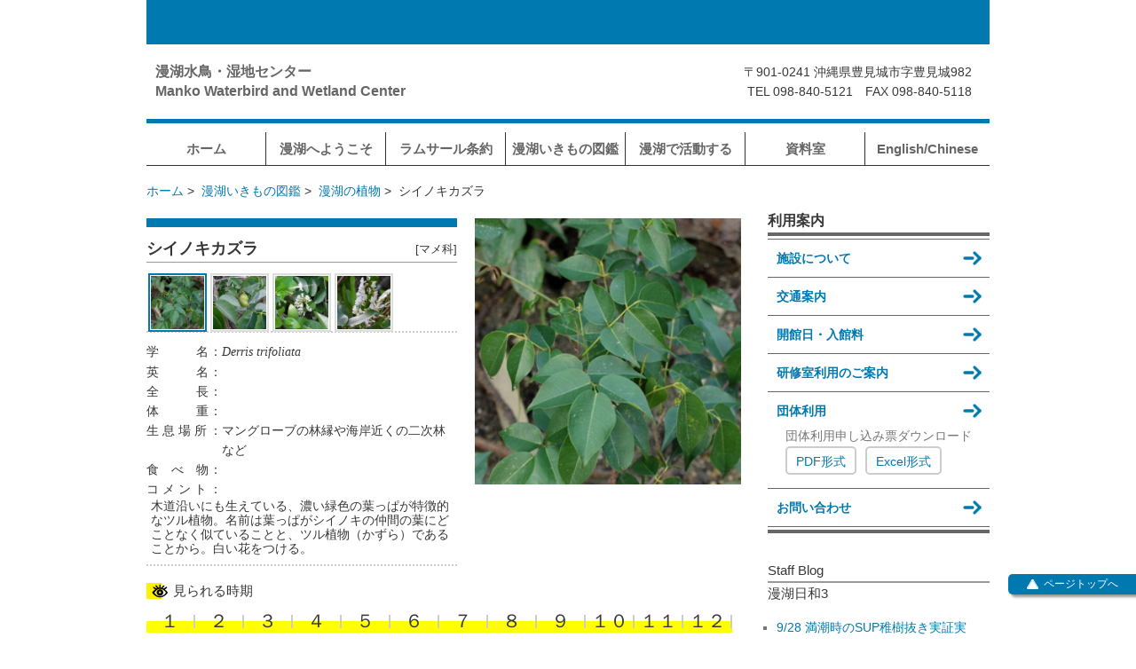

--- FILE ---
content_type: text/html; charset=UTF-8
request_url: https://www.manko-mizudori.net/derris_trifoliata/
body_size: 46167
content:
<!DOCTYPE html>
<!--[if IE 6]>
<html id="ie6" lang="ja" xmlns:fb="https://www.facebook.com/2008/fbml" xmlns:addthis="https://www.addthis.com/help/api-spec" >
<![endif]-->
<!--[if IE 7]>
<html id="ie7" lang="ja" xmlns:fb="https://www.facebook.com/2008/fbml" xmlns:addthis="https://www.addthis.com/help/api-spec" >
<![endif]-->
<!--[if IE 8]>
<html id="ie8" lang="ja" xmlns:fb="https://www.facebook.com/2008/fbml" xmlns:addthis="https://www.addthis.com/help/api-spec" >
<![endif]-->
<!--[if !(IE 6) | !(IE 7) | !(IE 8)  ]><!-->
<html lang="ja" xmlns:fb="https://www.facebook.com/2008/fbml" xmlns:addthis="https://www.addthis.com/help/api-spec" >
<!--<![endif]-->
<head>
<meta charset="UTF-8" />
<meta name="viewport" content="width=device-width" />
<title>シイノキカズラ | 漫湖水鳥・湿地センター</title>
<link rel="profile" href="http://gmpg.org/xfn/11" />
<link rel="stylesheet" type="text/css" media="all" href="https://www.manko-mizudori.net/wp-content/themes/original2019/style.css" />
<link rel="stylesheet" type="text/css" media="all" href="https://www.manko-mizudori.net/wp-content/themes/original2019/original.css?v=20230514" />
<link rel="pingback" href="https://www.manko-mizudori.net/xmlrpc.php" />
<!--[if lt IE 9]>
<script src="https://www.manko-mizudori.net/wp-content/themes/original2019/js/html5.js" type="text/javascript"></script>
<![endif]-->
<meta name='robots' content='max-image-preview:large' />
<link rel='dns-prefetch' href='//s7.addthis.com' />
<link rel='dns-prefetch' href='//www.googletagmanager.com' />
<link rel="alternate" type="application/rss+xml" title="漫湖水鳥・湿地センター &raquo; フィード" href="https://www.manko-mizudori.net/feed/" />
<link rel="alternate" type="application/rss+xml" title="漫湖水鳥・湿地センター &raquo; コメントフィード" href="https://www.manko-mizudori.net/comments/feed/" />
<script type="text/javascript">
window._wpemojiSettings = {"baseUrl":"https:\/\/s.w.org\/images\/core\/emoji\/14.0.0\/72x72\/","ext":".png","svgUrl":"https:\/\/s.w.org\/images\/core\/emoji\/14.0.0\/svg\/","svgExt":".svg","source":{"concatemoji":"https:\/\/www.manko-mizudori.net\/wp-includes\/js\/wp-emoji-release.min.js?ver=6.2.8"}};
/*! This file is auto-generated */
!function(e,a,t){var n,r,o,i=a.createElement("canvas"),p=i.getContext&&i.getContext("2d");function s(e,t){p.clearRect(0,0,i.width,i.height),p.fillText(e,0,0);e=i.toDataURL();return p.clearRect(0,0,i.width,i.height),p.fillText(t,0,0),e===i.toDataURL()}function c(e){var t=a.createElement("script");t.src=e,t.defer=t.type="text/javascript",a.getElementsByTagName("head")[0].appendChild(t)}for(o=Array("flag","emoji"),t.supports={everything:!0,everythingExceptFlag:!0},r=0;r<o.length;r++)t.supports[o[r]]=function(e){if(p&&p.fillText)switch(p.textBaseline="top",p.font="600 32px Arial",e){case"flag":return s("\ud83c\udff3\ufe0f\u200d\u26a7\ufe0f","\ud83c\udff3\ufe0f\u200b\u26a7\ufe0f")?!1:!s("\ud83c\uddfa\ud83c\uddf3","\ud83c\uddfa\u200b\ud83c\uddf3")&&!s("\ud83c\udff4\udb40\udc67\udb40\udc62\udb40\udc65\udb40\udc6e\udb40\udc67\udb40\udc7f","\ud83c\udff4\u200b\udb40\udc67\u200b\udb40\udc62\u200b\udb40\udc65\u200b\udb40\udc6e\u200b\udb40\udc67\u200b\udb40\udc7f");case"emoji":return!s("\ud83e\udef1\ud83c\udffb\u200d\ud83e\udef2\ud83c\udfff","\ud83e\udef1\ud83c\udffb\u200b\ud83e\udef2\ud83c\udfff")}return!1}(o[r]),t.supports.everything=t.supports.everything&&t.supports[o[r]],"flag"!==o[r]&&(t.supports.everythingExceptFlag=t.supports.everythingExceptFlag&&t.supports[o[r]]);t.supports.everythingExceptFlag=t.supports.everythingExceptFlag&&!t.supports.flag,t.DOMReady=!1,t.readyCallback=function(){t.DOMReady=!0},t.supports.everything||(n=function(){t.readyCallback()},a.addEventListener?(a.addEventListener("DOMContentLoaded",n,!1),e.addEventListener("load",n,!1)):(e.attachEvent("onload",n),a.attachEvent("onreadystatechange",function(){"complete"===a.readyState&&t.readyCallback()})),(e=t.source||{}).concatemoji?c(e.concatemoji):e.wpemoji&&e.twemoji&&(c(e.twemoji),c(e.wpemoji)))}(window,document,window._wpemojiSettings);
</script>
<style type="text/css">
img.wp-smiley,
img.emoji {
	display: inline !important;
	border: none !important;
	box-shadow: none !important;
	height: 1em !important;
	width: 1em !important;
	margin: 0 0.07em !important;
	vertical-align: -0.1em !important;
	background: none !important;
	padding: 0 !important;
}
</style>
	<link rel='stylesheet' id='wp-block-library-css' href='https://www.manko-mizudori.net/wp-includes/css/dist/block-library/style.min.css?ver=6.2.8' type='text/css' media='all' />
<link rel='stylesheet' id='classic-theme-styles-css' href='https://www.manko-mizudori.net/wp-includes/css/classic-themes.min.css?ver=6.2.8' type='text/css' media='all' />
<style id='global-styles-inline-css' type='text/css'>
body{--wp--preset--color--black: #000000;--wp--preset--color--cyan-bluish-gray: #abb8c3;--wp--preset--color--white: #ffffff;--wp--preset--color--pale-pink: #f78da7;--wp--preset--color--vivid-red: #cf2e2e;--wp--preset--color--luminous-vivid-orange: #ff6900;--wp--preset--color--luminous-vivid-amber: #fcb900;--wp--preset--color--light-green-cyan: #7bdcb5;--wp--preset--color--vivid-green-cyan: #00d084;--wp--preset--color--pale-cyan-blue: #8ed1fc;--wp--preset--color--vivid-cyan-blue: #0693e3;--wp--preset--color--vivid-purple: #9b51e0;--wp--preset--gradient--vivid-cyan-blue-to-vivid-purple: linear-gradient(135deg,rgba(6,147,227,1) 0%,rgb(155,81,224) 100%);--wp--preset--gradient--light-green-cyan-to-vivid-green-cyan: linear-gradient(135deg,rgb(122,220,180) 0%,rgb(0,208,130) 100%);--wp--preset--gradient--luminous-vivid-amber-to-luminous-vivid-orange: linear-gradient(135deg,rgba(252,185,0,1) 0%,rgba(255,105,0,1) 100%);--wp--preset--gradient--luminous-vivid-orange-to-vivid-red: linear-gradient(135deg,rgba(255,105,0,1) 0%,rgb(207,46,46) 100%);--wp--preset--gradient--very-light-gray-to-cyan-bluish-gray: linear-gradient(135deg,rgb(238,238,238) 0%,rgb(169,184,195) 100%);--wp--preset--gradient--cool-to-warm-spectrum: linear-gradient(135deg,rgb(74,234,220) 0%,rgb(151,120,209) 20%,rgb(207,42,186) 40%,rgb(238,44,130) 60%,rgb(251,105,98) 80%,rgb(254,248,76) 100%);--wp--preset--gradient--blush-light-purple: linear-gradient(135deg,rgb(255,206,236) 0%,rgb(152,150,240) 100%);--wp--preset--gradient--blush-bordeaux: linear-gradient(135deg,rgb(254,205,165) 0%,rgb(254,45,45) 50%,rgb(107,0,62) 100%);--wp--preset--gradient--luminous-dusk: linear-gradient(135deg,rgb(255,203,112) 0%,rgb(199,81,192) 50%,rgb(65,88,208) 100%);--wp--preset--gradient--pale-ocean: linear-gradient(135deg,rgb(255,245,203) 0%,rgb(182,227,212) 50%,rgb(51,167,181) 100%);--wp--preset--gradient--electric-grass: linear-gradient(135deg,rgb(202,248,128) 0%,rgb(113,206,126) 100%);--wp--preset--gradient--midnight: linear-gradient(135deg,rgb(2,3,129) 0%,rgb(40,116,252) 100%);--wp--preset--duotone--dark-grayscale: url('#wp-duotone-dark-grayscale');--wp--preset--duotone--grayscale: url('#wp-duotone-grayscale');--wp--preset--duotone--purple-yellow: url('#wp-duotone-purple-yellow');--wp--preset--duotone--blue-red: url('#wp-duotone-blue-red');--wp--preset--duotone--midnight: url('#wp-duotone-midnight');--wp--preset--duotone--magenta-yellow: url('#wp-duotone-magenta-yellow');--wp--preset--duotone--purple-green: url('#wp-duotone-purple-green');--wp--preset--duotone--blue-orange: url('#wp-duotone-blue-orange');--wp--preset--font-size--small: 13px;--wp--preset--font-size--medium: 20px;--wp--preset--font-size--large: 36px;--wp--preset--font-size--x-large: 42px;--wp--preset--spacing--20: 0.44rem;--wp--preset--spacing--30: 0.67rem;--wp--preset--spacing--40: 1rem;--wp--preset--spacing--50: 1.5rem;--wp--preset--spacing--60: 2.25rem;--wp--preset--spacing--70: 3.38rem;--wp--preset--spacing--80: 5.06rem;--wp--preset--shadow--natural: 6px 6px 9px rgba(0, 0, 0, 0.2);--wp--preset--shadow--deep: 12px 12px 50px rgba(0, 0, 0, 0.4);--wp--preset--shadow--sharp: 6px 6px 0px rgba(0, 0, 0, 0.2);--wp--preset--shadow--outlined: 6px 6px 0px -3px rgba(255, 255, 255, 1), 6px 6px rgba(0, 0, 0, 1);--wp--preset--shadow--crisp: 6px 6px 0px rgba(0, 0, 0, 1);}:where(.is-layout-flex){gap: 0.5em;}body .is-layout-flow > .alignleft{float: left;margin-inline-start: 0;margin-inline-end: 2em;}body .is-layout-flow > .alignright{float: right;margin-inline-start: 2em;margin-inline-end: 0;}body .is-layout-flow > .aligncenter{margin-left: auto !important;margin-right: auto !important;}body .is-layout-constrained > .alignleft{float: left;margin-inline-start: 0;margin-inline-end: 2em;}body .is-layout-constrained > .alignright{float: right;margin-inline-start: 2em;margin-inline-end: 0;}body .is-layout-constrained > .aligncenter{margin-left: auto !important;margin-right: auto !important;}body .is-layout-constrained > :where(:not(.alignleft):not(.alignright):not(.alignfull)){max-width: var(--wp--style--global--content-size);margin-left: auto !important;margin-right: auto !important;}body .is-layout-constrained > .alignwide{max-width: var(--wp--style--global--wide-size);}body .is-layout-flex{display: flex;}body .is-layout-flex{flex-wrap: wrap;align-items: center;}body .is-layout-flex > *{margin: 0;}:where(.wp-block-columns.is-layout-flex){gap: 2em;}.has-black-color{color: var(--wp--preset--color--black) !important;}.has-cyan-bluish-gray-color{color: var(--wp--preset--color--cyan-bluish-gray) !important;}.has-white-color{color: var(--wp--preset--color--white) !important;}.has-pale-pink-color{color: var(--wp--preset--color--pale-pink) !important;}.has-vivid-red-color{color: var(--wp--preset--color--vivid-red) !important;}.has-luminous-vivid-orange-color{color: var(--wp--preset--color--luminous-vivid-orange) !important;}.has-luminous-vivid-amber-color{color: var(--wp--preset--color--luminous-vivid-amber) !important;}.has-light-green-cyan-color{color: var(--wp--preset--color--light-green-cyan) !important;}.has-vivid-green-cyan-color{color: var(--wp--preset--color--vivid-green-cyan) !important;}.has-pale-cyan-blue-color{color: var(--wp--preset--color--pale-cyan-blue) !important;}.has-vivid-cyan-blue-color{color: var(--wp--preset--color--vivid-cyan-blue) !important;}.has-vivid-purple-color{color: var(--wp--preset--color--vivid-purple) !important;}.has-black-background-color{background-color: var(--wp--preset--color--black) !important;}.has-cyan-bluish-gray-background-color{background-color: var(--wp--preset--color--cyan-bluish-gray) !important;}.has-white-background-color{background-color: var(--wp--preset--color--white) !important;}.has-pale-pink-background-color{background-color: var(--wp--preset--color--pale-pink) !important;}.has-vivid-red-background-color{background-color: var(--wp--preset--color--vivid-red) !important;}.has-luminous-vivid-orange-background-color{background-color: var(--wp--preset--color--luminous-vivid-orange) !important;}.has-luminous-vivid-amber-background-color{background-color: var(--wp--preset--color--luminous-vivid-amber) !important;}.has-light-green-cyan-background-color{background-color: var(--wp--preset--color--light-green-cyan) !important;}.has-vivid-green-cyan-background-color{background-color: var(--wp--preset--color--vivid-green-cyan) !important;}.has-pale-cyan-blue-background-color{background-color: var(--wp--preset--color--pale-cyan-blue) !important;}.has-vivid-cyan-blue-background-color{background-color: var(--wp--preset--color--vivid-cyan-blue) !important;}.has-vivid-purple-background-color{background-color: var(--wp--preset--color--vivid-purple) !important;}.has-black-border-color{border-color: var(--wp--preset--color--black) !important;}.has-cyan-bluish-gray-border-color{border-color: var(--wp--preset--color--cyan-bluish-gray) !important;}.has-white-border-color{border-color: var(--wp--preset--color--white) !important;}.has-pale-pink-border-color{border-color: var(--wp--preset--color--pale-pink) !important;}.has-vivid-red-border-color{border-color: var(--wp--preset--color--vivid-red) !important;}.has-luminous-vivid-orange-border-color{border-color: var(--wp--preset--color--luminous-vivid-orange) !important;}.has-luminous-vivid-amber-border-color{border-color: var(--wp--preset--color--luminous-vivid-amber) !important;}.has-light-green-cyan-border-color{border-color: var(--wp--preset--color--light-green-cyan) !important;}.has-vivid-green-cyan-border-color{border-color: var(--wp--preset--color--vivid-green-cyan) !important;}.has-pale-cyan-blue-border-color{border-color: var(--wp--preset--color--pale-cyan-blue) !important;}.has-vivid-cyan-blue-border-color{border-color: var(--wp--preset--color--vivid-cyan-blue) !important;}.has-vivid-purple-border-color{border-color: var(--wp--preset--color--vivid-purple) !important;}.has-vivid-cyan-blue-to-vivid-purple-gradient-background{background: var(--wp--preset--gradient--vivid-cyan-blue-to-vivid-purple) !important;}.has-light-green-cyan-to-vivid-green-cyan-gradient-background{background: var(--wp--preset--gradient--light-green-cyan-to-vivid-green-cyan) !important;}.has-luminous-vivid-amber-to-luminous-vivid-orange-gradient-background{background: var(--wp--preset--gradient--luminous-vivid-amber-to-luminous-vivid-orange) !important;}.has-luminous-vivid-orange-to-vivid-red-gradient-background{background: var(--wp--preset--gradient--luminous-vivid-orange-to-vivid-red) !important;}.has-very-light-gray-to-cyan-bluish-gray-gradient-background{background: var(--wp--preset--gradient--very-light-gray-to-cyan-bluish-gray) !important;}.has-cool-to-warm-spectrum-gradient-background{background: var(--wp--preset--gradient--cool-to-warm-spectrum) !important;}.has-blush-light-purple-gradient-background{background: var(--wp--preset--gradient--blush-light-purple) !important;}.has-blush-bordeaux-gradient-background{background: var(--wp--preset--gradient--blush-bordeaux) !important;}.has-luminous-dusk-gradient-background{background: var(--wp--preset--gradient--luminous-dusk) !important;}.has-pale-ocean-gradient-background{background: var(--wp--preset--gradient--pale-ocean) !important;}.has-electric-grass-gradient-background{background: var(--wp--preset--gradient--electric-grass) !important;}.has-midnight-gradient-background{background: var(--wp--preset--gradient--midnight) !important;}.has-small-font-size{font-size: var(--wp--preset--font-size--small) !important;}.has-medium-font-size{font-size: var(--wp--preset--font-size--medium) !important;}.has-large-font-size{font-size: var(--wp--preset--font-size--large) !important;}.has-x-large-font-size{font-size: var(--wp--preset--font-size--x-large) !important;}
.wp-block-navigation a:where(:not(.wp-element-button)){color: inherit;}
:where(.wp-block-columns.is-layout-flex){gap: 2em;}
.wp-block-pullquote{font-size: 1.5em;line-height: 1.6;}
</style>
<link rel='stylesheet' id='contact-form-7-css' href='https://www.manko-mizudori.net/wp-content/plugins/contact-form-7/includes/css/styles.css?ver=5.8.7' type='text/css' media='all' />
<link rel='stylesheet' id='wp-pagenavi-css' href='https://www.manko-mizudori.net/wp-content/plugins/wp-pagenavi/pagenavi-css.css?ver=2.70' type='text/css' media='all' />
<link rel='stylesheet' id='addthis_all_pages-css' href='https://www.manko-mizudori.net/wp-content/plugins/addthis/frontend/build/addthis_wordpress_public.min.css?ver=6.2.8' type='text/css' media='all' />
<link rel='stylesheet' id='jquery.lightbox.min.css-css' href='https://www.manko-mizudori.net/wp-content/plugins/wp-jquery-lightbox/styles/lightbox.min.css?ver=1.4.8.2' type='text/css' media='all' />

<!-- Site Kit によって追加された Google タグ（gtag.js）スニペット -->
<!-- Google アナリティクス スニペット (Site Kit が追加) -->
<script type='text/javascript' src='https://www.googletagmanager.com/gtag/js?id=GT-TBV3DJN' id='google_gtagjs-js' async></script>
<script type='text/javascript' id='google_gtagjs-js-after'>
window.dataLayer = window.dataLayer || [];function gtag(){dataLayer.push(arguments);}
gtag("set","linker",{"domains":["www.manko-mizudori.net"]});
gtag("js", new Date());
gtag("set", "developer_id.dZTNiMT", true);
gtag("config", "GT-TBV3DJN");
</script>
<script type='text/javascript' src='https://www.manko-mizudori.net/wp-includes/js/jquery/jquery.min.js?ver=3.6.4' id='jquery-core-js'></script>
<script type='text/javascript' src='https://www.manko-mizudori.net/wp-includes/js/jquery/jquery-migrate.min.js?ver=3.4.0' id='jquery-migrate-js'></script>
<link rel="https://api.w.org/" href="https://www.manko-mizudori.net/wp-json/" /><link rel="alternate" type="application/json" href="https://www.manko-mizudori.net/wp-json/wp/v2/posts/1245" /><link rel="EditURI" type="application/rsd+xml" title="RSD" href="https://www.manko-mizudori.net/xmlrpc.php?rsd" />
<link rel="wlwmanifest" type="application/wlwmanifest+xml" href="https://www.manko-mizudori.net/wp-includes/wlwmanifest.xml" />
<meta name="generator" content="WordPress 6.2.8" />
<link rel="canonical" href="https://www.manko-mizudori.net/derris_trifoliata/" />
<link rel='shortlink' href='https://www.manko-mizudori.net/?p=1245' />
<link rel="alternate" type="application/json+oembed" href="https://www.manko-mizudori.net/wp-json/oembed/1.0/embed?url=https%3A%2F%2Fwww.manko-mizudori.net%2Fderris_trifoliata%2F" />
<link rel="alternate" type="text/xml+oembed" href="https://www.manko-mizudori.net/wp-json/oembed/1.0/embed?url=https%3A%2F%2Fwww.manko-mizudori.net%2Fderris_trifoliata%2F&#038;format=xml" />
<meta name="generator" content="Site Kit by Google 1.170.0" /><script type="text/javascript" src="https://www.manko-mizudori.net/wp-content/themes/original2019/js/jquery.justify.js"></script>
<script type="text/javascript" src="https://www.manko-mizudori.net/wp-content/themes/original2019/js/original.js?v=20230404"></script>
</head>

<body class="post-template-default single single-post postid-1245 single-format-standard singular two-column right-sidebar">
<a id="top" name="top"></a>
<div id="page" class="hfeed">
	<header id="branding" role="banner">
			<hgroup>
				<h1 id="site-title"><span><a href="https://www.manko-mizudori.net/" title="漫湖水鳥・湿地センター" rel="home">漫湖水鳥・湿地センター<br>Manko Waterbird and Wetland Center</a></span></h1>
			</hgroup>

			<address>
				〒901-0241 沖縄県豊見城市字豊見城982<br>
				TEL 098-840-5121　FAX 098-840-5118
			</address>

			<nav id="access" role="navigation">
				<!-- <div class="menu">
					<ul>
						<li><a href="https://www.manko-mizudori.net/">ホーム</a></li>
						<li><a href="https://www.manko-mizudori.net/welcome/">漫湖へようこそ</a></li>
						<li><a href="https://www.manko-mizudori.net/ramsar/">ラムサール条約</a></li>
						<li><a href="https://www.manko-mizudori.net/manko-guide/">漫湖いきもの図鑑</a></li>
						<li><a href="https://www.manko-mizudori.net/involve/">漫湖で活動する</a></li>
						<li><a href="https://www.manko-mizudori.net/reference/">資料室</a></li>
						<li class="last"><a href="https://www.manko-mizudori.net/english/">English</a></li>
					</ul>
				</div> -->
				<div class="menu-main-container"><ul id="menu-main" class="menu"><li id="menu-item-8820" class="menu-item menu-item-type-custom menu-item-object-custom menu-item-home menu-item-8820"><a href="https://www.manko-mizudori.net">ホーム</a></li>
<li id="menu-item-8821" class="menu-item menu-item-type-post_type menu-item-object-page menu-item-has-children menu-item-8821"><a href="https://www.manko-mizudori.net/welcome/">漫湖へようこそ</a>
<ul class="sub-menu">
	<li id="menu-item-8837" class="menu-item menu-item-type-post_type menu-item-object-page menu-item-8837"><a href="https://www.manko-mizudori.net/welcome/nature/">漫湖について知る</a></li>
	<li id="menu-item-8838" class="menu-item menu-item-type-post_type menu-item-object-page menu-item-8838"><a href="https://www.manko-mizudori.net/welcome/recommend/">漫湖の見どころ</a></li>
	<li id="menu-item-8839" class="menu-item menu-item-type-post_type menu-item-object-page menu-item-8839"><a href="https://www.manko-mizudori.net/welcome/ecology/">漫湖の自然と環境</a></li>
	<li id="menu-item-8840" class="menu-item menu-item-type-post_type menu-item-object-page menu-item-8840"><a href="https://www.manko-mizudori.net/reference/about-us/">センターについて</a></li>
</ul>
</li>
<li id="menu-item-8822" class="menu-item menu-item-type-post_type menu-item-object-page menu-item-has-children menu-item-8822"><a href="https://www.manko-mizudori.net/ramsar/">ラムサール条約</a>
<ul class="sub-menu">
	<li id="menu-item-8843" class="menu-item menu-item-type-post_type menu-item-object-page menu-item-8843"><a href="https://www.manko-mizudori.net/ramsar/">ラムサール条約について</a></li>
	<li id="menu-item-8842" class="menu-item menu-item-type-post_type menu-item-object-page menu-item-8842"><a href="https://www.manko-mizudori.net/ramsar/okinawa-ramsar/">沖縄県のラムサール条約湿地</a></li>
	<li id="menu-item-8834" class="menu-item menu-item-type-post_type menu-item-object-page menu-item-8834"><a href="https://www.manko-mizudori.net/ramsar/japan-ramsar/">日本国内のラムサール条約湿地</a></li>
</ul>
</li>
<li id="menu-item-8823" class="menu-item menu-item-type-post_type menu-item-object-page menu-item-has-children menu-item-8823"><a href="https://www.manko-mizudori.net/manko-guide/">漫湖いきもの図鑑</a>
<ul class="sub-menu">
	<li id="menu-item-8845" class="menu-item menu-item-type-taxonomy menu-item-object-category menu-item-8845"><a href="https://www.manko-mizudori.net/category/crabs/">底生生物</a></li>
	<li id="menu-item-8846" class="menu-item menu-item-type-taxonomy menu-item-object-category menu-item-8846"><a href="https://www.manko-mizudori.net/category/birds/">野鳥</a></li>
	<li id="menu-item-8847" class="menu-item menu-item-type-taxonomy menu-item-object-category menu-item-8847"><a href="https://www.manko-mizudori.net/category/fish/">魚</a></li>
	<li id="menu-item-8848" class="menu-item menu-item-type-taxonomy menu-item-object-category current-post-ancestor menu-item-8848"><a href="https://www.manko-mizudori.net/category/plants/">植物</a></li>
	<li id="menu-item-8849" class="menu-item menu-item-type-post_type menu-item-object-page menu-item-8849"><a href="https://www.manko-mizudori.net/wounded/">ケガした鳥を見つけたら</a></li>
</ul>
</li>
<li id="menu-item-8824" class="menu-item menu-item-type-post_type menu-item-object-page menu-item-has-children menu-item-8824"><a href="https://www.manko-mizudori.net/involve/">漫湖で活動する</a>
<ul class="sub-menu">
	<li id="menu-item-8854" class="menu-item menu-item-type-post_type menu-item-object-page menu-item-8854"><a href="https://www.manko-mizudori.net/volunteer/">ボランティア</a></li>
	<li id="menu-item-8852" class="menu-item menu-item-type-post_type menu-item-object-page menu-item-8852"><a href="https://www.manko-mizudori.net/%e6%bc%ab%e6%b9%96%e3%81%a7%e3%81%ae%e8%aa%bf%e6%9f%bb%e7%a0%94%e7%a9%b6%e6%b4%bb%e5%8b%95%e3%81%ab%e3%81%a4%e3%81%84%e3%81%a6/">調査・研究</a></li>
	<li id="menu-item-9588" class="menu-item menu-item-type-post_type menu-item-object-page menu-item-9588"><a href="https://www.manko-mizudori.net/involve/donation/">寄付をする</a></li>
</ul>
</li>
<li id="menu-item-8825" class="menu-item menu-item-type-post_type menu-item-object-page menu-item-8825"><a href="https://www.manko-mizudori.net/reference/">資料室</a></li>
<li id="menu-item-8826" class="menu-item menu-item-type-post_type menu-item-object-page menu-item-8826"><a href="https://www.manko-mizudori.net/english/">English/Chinese</a></li>
</ul></div>			</nav><!-- #access -->

				</header><!-- #branding -->


	<div id="main">
	
				<div class="breadcrumbs">
			<a href="https://www.manko-mizudori.net/">ホーム</a>&nbsp;&gt;&nbsp;
							<a href="https://www.manko-mizudori.net/manko-guide/">漫湖いきもの図鑑</a>&nbsp;&gt;&nbsp;
								<a href="https://www.manko-mizudori.net/category/plants/">漫湖の植物</a>&nbsp;&gt;&nbsp;
				シイノキカズラ					</div>
		
		<div id="primary">
			<div id="content" role="main">

				
					
	
	<article id="post-1245" class="post-1245 post type-post status-publish format-standard hentry category-22">	
		<div id="info">
			<h1>
				シイノキカズラ				<span>[マメ科]</span></span>
			</h1>
			<ul>
								<li id="small-image1" onclick="swap_image('#small-image1','#large-image1')"><img width="250" height="250" src="https://www.manko-mizudori.net/wp-content/uploads/2012/04/006.jpg" class="attachment-thumbnail size-thumbnail" alt="" decoding="async" loading="lazy" /></li>
												<li id="small-image2" onclick="swap_image('#small-image2','#large-image2')"><img width="250" height="250" src="https://www.manko-mizudori.net/wp-content/uploads/2012/04/0311.jpg" class="attachment-thumbnail size-thumbnail" alt="" decoding="async" loading="lazy" /></li>
												<li id="small-image3" onclick="swap_image('#small-image3','#large-image3')"><img width="250" height="250" src="https://www.manko-mizudori.net/wp-content/uploads/2012/04/107.jpg" class="attachment-thumbnail size-thumbnail" alt="" decoding="async" loading="lazy" /></li>
																<li id="small-image5" onclick="swap_image('#small-image5','#large-image5')"><img width="300" height="300" src="https://www.manko-mizudori.net/wp-content/uploads/2012/04/DSCN4477-300x300.jpg" class="attachment-thumbnail size-thumbnail" alt="" decoding="async" loading="lazy" /></li>
							</ul>
			<table>
				<tr>
					<th>学名</th>
					<td>：</td>
					<td class="data gakumei">Derris trifoliata</td>
				</tr>
				<tr>
					<th>英名</th>
					<td>：</td>
					<td class="data"></td>
				</tr>
				<tr>
					<th>全長</th>
					<td>：</td>
					<td class="data"></td>
				</tr>
				<tr>
					<th>体重</th>
					<td>：</td>
					<td class="data"></td>
				</tr>
				<tr>
					<th>生息場所</th>
					<td>：</td>
					<td class="data">マングローブの林縁や海岸近くの二次林など</td>
				</tr>
				<tr>
					<th>食べ物</th>
					<td>：</td>
					<td class="data"></td>
				</tr>
				<tr>
					<th>コメント</th>
					<td>：</td>
					<td class="data">&nbsp;</td>
				</tr>
			</table>
			<div id="data-long">木道沿いにも生えている、濃い緑色の葉っぱが特徴的なツル植物。名前は葉っぱがシイノキの仲間の葉にどことなく似ていることと、ツル植物（かずら）であることから。白い花をつける。</div>
		</div>
		<div id="large-image">
			<ul>
				<li id="large-image1"><img width="250" height="250" src="https://www.manko-mizudori.net/wp-content/uploads/2012/04/006.jpg" class="attachment-thumbnail size-thumbnail" alt="" decoding="async" loading="lazy" /></li>
				<li id="large-image2"><img width="250" height="250" src="https://www.manko-mizudori.net/wp-content/uploads/2012/04/0311.jpg" class="attachment-thumbnail size-thumbnail" alt="" decoding="async" loading="lazy" /></li>
				<li id="large-image3"><img width="250" height="250" src="https://www.manko-mizudori.net/wp-content/uploads/2012/04/107.jpg" class="attachment-thumbnail size-thumbnail" alt="" decoding="async" loading="lazy" /></li>
				<li id="large-image4"></li>
				<li id="large-image5"><img width="300" height="300" src="https://www.manko-mizudori.net/wp-content/uploads/2012/04/DSCN4477-300x300.jpg" class="attachment-thumbnail size-thumbnail" alt="" decoding="async" loading="lazy" /></li>
			</ul>
		</div>
		<div id="season">
			<h2>見られる時期</h2>
			<ul>
				<li>
												<img src="https://www.manko-mizudori.net/wp-content/themes/original2019/images/season-on.png" alt="見られる" title="見られる"/>
												<span><span>１</span></span>
				</li>
				<li>
												<img src="https://www.manko-mizudori.net/wp-content/themes/original2019/images/season-on.png" alt="見られる" title="見られる"/>
												<span><span>２</span></span>
				</li>
				<li>
												<img src="https://www.manko-mizudori.net/wp-content/themes/original2019/images/season-on.png" alt="見られる" title="見られる"/>
												<span><span>３</span></span>
				</li>
				<li>
												<img src="https://www.manko-mizudori.net/wp-content/themes/original2019/images/season-on.png" alt="見られる" title="見られる"/>
												<span><span>４</span></span>
				</li>
				<li>
												<img src="https://www.manko-mizudori.net/wp-content/themes/original2019/images/season-on.png" alt="見られる" title="見られる"/>
												<span><span>５</span></span>
				</li>
				<li>
												<img src="https://www.manko-mizudori.net/wp-content/themes/original2019/images/season-on.png" alt="見られる" title="見られる"/>
												<span><span>６</span></span>
				</li>
				<li>
												<img src="https://www.manko-mizudori.net/wp-content/themes/original2019/images/season-on.png" alt="見られる" title="見られる"/>
												<span><span>７</span></span>
				</li>
				<li>
												<img src="https://www.manko-mizudori.net/wp-content/themes/original2019/images/season-on.png" alt="見られる" title="見られる"/>
												<span><span>８</span></span>
				</li>
				<li>
												<img src="https://www.manko-mizudori.net/wp-content/themes/original2019/images/season-on.png" alt="見られる" title="見られる"/>
												<span><span>９</span></span>
				</li>
				<li>
												<img src="https://www.manko-mizudori.net/wp-content/themes/original2019/images/season-on.png" alt="見られる" title="見られる"/>
												<span><span>１０</span></span>
				</li>
				<li>
												<img src="https://www.manko-mizudori.net/wp-content/themes/original2019/images/season-on.png" alt="見られる" title="見られる"/>
												<span><span>１１</span></span>
				</li>
				<li>
												<img src="https://www.manko-mizudori.net/wp-content/themes/original2019/images/season-on.png" alt="見られる" title="見られる"/>
												<span><span>１２</span></span>
				</li>
			</ul>
		</div>

	</article><!-- #post-1245 -->

				
			<div id="life-list">
				<h2>同じ仲間の種</h2>
				<ul>
																				<li>
						<a href="https://www.manko-mizudori.net/premna_corymbosa/" title="タイワンウオクサギ"><img width="300" height="300" src="https://www.manko-mizudori.net/wp-content/uploads/2012/06/Premna-serratifolia_1-300x300.jpg" class="attachment-thumbnail size-thumbnail" alt="タイワンウオクサギ"async" loading="lazy" srcset="https://www.manko-mizudori.net/wp-content/uploads/2012/06/Premna-serratifolia_1-300x300.jpg 300w, https://www.manko-mizudori.net/wp-content/uploads/2012/06/Premna-serratifolia_1.jpg 480w" sizes="(max-width: 300px) 100vw, 300px" /></a><br />
						タイワンウオクサギ					</li>
															<li>
						<a href="https://www.manko-mizudori.net/terminalia-catappa/" title="モモタマナ"><img width="300" height="300" src="https://www.manko-mizudori.net/wp-content/uploads/2012/06/terminalia-catappa_1-300x300.jpg" class="attachment-thumbnail size-thumbnail" alt="モモタマナ"async" loading="lazy" srcset="https://www.manko-mizudori.net/wp-content/uploads/2012/06/terminalia-catappa_1-300x300.jpg 300w, https://www.manko-mizudori.net/wp-content/uploads/2012/06/terminalia-catappa_1.jpg 480w" sizes="(max-width: 300px) 100vw, 300px" /></a><br />
						モモタマナ					</li>
															<li>
						<a href="https://www.manko-mizudori.net/excoecaria_agallocha/" title="シマシラキ"><img width="300" height="300" src="https://www.manko-mizudori.net/wp-content/uploads/2012/06/excoecaria_agallocha_1-300x300.jpg" class="attachment-thumbnail size-thumbnail" alt="シマシラキ"async" loading="lazy" srcset="https://www.manko-mizudori.net/wp-content/uploads/2012/06/excoecaria_agallocha_1-300x300.jpg 300w, https://www.manko-mizudori.net/wp-content/uploads/2012/06/excoecaria_agallocha_1.jpg 480w" sizes="(max-width: 300px) 100vw, 300px" /></a><br />
						シマシラキ					</li>
															<li>
						<a href="https://www.manko-mizudori.net/thespesia_populnea/" title="サキシマハマボウ"><img width="300" height="300" src="https://www.manko-mizudori.net/wp-content/uploads/2012/06/thespesia_populnea_1-300x300.jpg" class="attachment-thumbnail size-thumbnail" alt="サキシマハマボウ"async" loading="lazy" srcset="https://www.manko-mizudori.net/wp-content/uploads/2012/06/thespesia_populnea_1-300x300.jpg 300w, https://www.manko-mizudori.net/wp-content/uploads/2012/06/thespesia_populnea_1.jpg 480w" sizes="(max-width: 300px) 100vw, 300px" /></a><br />
						サキシマハマボウ					</li>
															<li>
						<a href="https://www.manko-mizudori.net/clerodendrum_inerme/" title="イボタクサギ"><img width="300" height="300" src="https://www.manko-mizudori.net/wp-content/uploads/2012/05/006-300x300.jpg" class="attachment-thumbnail size-thumbnail" alt="イボタクサギ"async" loading="lazy" srcset="https://www.manko-mizudori.net/wp-content/uploads/2012/05/006-300x300.jpg 300w, https://www.manko-mizudori.net/wp-content/uploads/2012/05/006-599x600.jpg 599w, https://www.manko-mizudori.net/wp-content/uploads/2012/05/006-299x300.jpg 299w" sizes="(max-width: 300px) 100vw, 300px" /></a><br />
						イボタクサギ					</li>
															<li>
						<a href="https://www.manko-mizudori.net/tristellateia_australasiae/" title="コウシュンカズラ"><img width="300" height="300" src="https://www.manko-mizudori.net/wp-content/uploads/2012/04/0051-300x300.jpg" class="attachment-thumbnail size-thumbnail" alt="コウシュンカズラ"async" loading="lazy" srcset="https://www.manko-mizudori.net/wp-content/uploads/2012/04/0051-300x300.jpg 300w, https://www.manko-mizudori.net/wp-content/uploads/2012/04/0051-599x600.jpg 599w, https://www.manko-mizudori.net/wp-content/uploads/2012/04/0051-299x300.jpg 299w, https://www.manko-mizudori.net/wp-content/uploads/2012/04/0051.jpg 949w" sizes="(max-width: 300px) 100vw, 300px" /></a><br />
						コウシュンカズラ					</li>
															<li>
						<a href="https://www.manko-mizudori.net/dendrolobium_umbellatum/" title="ナハキハギ"><img width="250" height="250" src="https://www.manko-mizudori.net/wp-content/uploads/2012/04/029.jpg" class="attachment-thumbnail size-thumbnail" alt="ナハキハギ"async" loading="lazy" /></a><br />
						ナハキハギ					</li>
															<li>
						<a href="https://www.manko-mizudori.net/hibiscus_tiliaceus/" title="オオハマボウ"><img width="250" height="250" src="https://www.manko-mizudori.net/wp-content/uploads/2012/04/DSC_0062.jpg" class="attachment-thumbnail size-thumbnail" alt="オオハマボウ"async" loading="lazy" /></a><br />
						オオハマボウ					</li>
									</ul>
			</div>

			<div id="category-list">
				<ul>
					<li><a href="https://www.manko-mizudori.net/category/crabs"><img src="https://www.manko-mizudori.net/wp-content/themes/original2019/images/cate-crabs.png" alt="漫湖の底生生物" title="漫湖の底生生物" /></a></li>
					<li><a href="https://www.manko-mizudori.net/category/birds"><img src="https://www.manko-mizudori.net/wp-content/themes/original2019/images/cate-birds.png" alt="漫湖の野鳥" title="漫湖の野鳥" /></a></li>
					<li><a href="https://www.manko-mizudori.net/category/fish"><img src="https://www.manko-mizudori.net/wp-content/themes/original2019/images/cate-fish.png" alt="漫湖の魚" title="漫湖の魚" /></a></li>
					<li><a href="https://www.manko-mizudori.net/category/plants"><img src="https://www.manko-mizudori.net/wp-content/themes/original2019/images/cate-plants.png" alt="漫湖の植物" title="漫湖の植物" /></a></li>
				</ul>
			</div>
			</div><!-- #content -->
		</div><!-- #primary -->

		<div id="secondary" class="widget-area" role="complementary">
			<aside id="block-3" class="widget widget_block"><div id="sidemenu">
	<h2>利用案内</h2>
	<ul>
		<li class="first"><a href="https://www.manko-mizudori.net/facilities/">施設について</a></li>
		<li><a href="https://www.manko-mizudori.net/access/">交通案内</a></li>
		<li><a href="https://www.manko-mizudori.net/fee/">開館日・入館料</a></li>
		<li><a href="https://www.manko-mizudori.net/training/">研修室利用のご案内</a></li>
		<li><a href="https://www.manko-mizudori.net/groups/">団体利用</a></li>
		<li><a href="https://www.manko-mizudori.net/contact/">お問い合わせ</a></li>
	</ul>
</div></aside><aside id="block-2" class="widget widget_block"><h2><span>Staff Blog</span>漫湖日和3</h2>
<div id="feed"><ul></ul></div>
<p class="goto"><a href="https://mankodays03.ti-da.net/" target="_blank"><img decoding="async" src="https://www.manko-mizudori.net/wp-content/themes/original/images/goto.png" alt="ブログへ"></a></p></aside><aside id="fixed_page-6" class="widget fixed_page"><div class="widget-body">
<div class="at-above-post-page addthis_tool" data-url="https://www.manko-mizudori.net/%e3%82%b5%e3%82%a4%e3%83%89%e3%83%90%e3%83%8a%e3%83%bc/"></div><p><a href="https://www.facebook.com/mankowaterbirdandwetlandcenter/"><img decoding="async" loading="lazy" class="alignnone wp-image-5611 size-full" src="https://www.manko-mizudori.net/wp-content/uploads/2020/01/facebookbanner_06.jpg" alt="" width="195" height="56" /></a><br />
<a href="https://mankodays03.ti-da.net/"><img decoding="async" loading="lazy" class="alignnone wp-image-7354" src="https://www.manko-mizudori.net/wp-content/uploads/2021/08/0c79b6cbfd9070cbd3c6c1c8138cb276.png" alt="" width="195" height="56" srcset="https://www.manko-mizudori.net/wp-content/uploads/2021/08/0c79b6cbfd9070cbd3c6c1c8138cb276.png 3317w, https://www.manko-mizudori.net/wp-content/uploads/2021/08/0c79b6cbfd9070cbd3c6c1c8138cb276-300x86.png 300w, https://www.manko-mizudori.net/wp-content/uploads/2021/08/0c79b6cbfd9070cbd3c6c1c8138cb276-768x221.png 768w, https://www.manko-mizudori.net/wp-content/uploads/2021/08/0c79b6cbfd9070cbd3c6c1c8138cb276-900x259.png 900w, https://www.manko-mizudori.net/wp-content/uploads/2021/08/0c79b6cbfd9070cbd3c6c1c8138cb276-500x144.png 500w" sizes="(max-width: 195px) 100vw, 195px" /></a><br />
<a href="https://www.instagram.com/mankowaterbirdandwetlandcenter/"><img decoding="async" loading="lazy" class="alignnone wp-image-7348 size-full" src="https://www.manko-mizudori.net/wp-content/uploads/2021/08/Instagram_edited-1.jpg" alt="" width="195" height="56" /></a><br />
<a href="https://twitter.com/Mankomizudori"><img decoding="async" loading="lazy" class="alignnone wp-image-7350 size-full" src="https://www.manko-mizudori.net/wp-content/uploads/2021/08/e5c3eee3b90868e867779635b736e116.jpg" alt="" width="195" height="56" /></a><br />
<a href="http://kyushu.env.go.jp/naha/"><img decoding="async" loading="lazy" class="alignnone size-full wp-image-5572" src="https://www.manko-mizudori.net/wp-content/uploads/2019/11/env20119_banner.jpg" alt="" width="191" height="50" /></a><br />
<a href="http://www.ufugi-yambaru.com/"><img decoding="async" loading="lazy" class="size-full wp-image-1125" title="banner_ufugi" src="https://www.manko-mizudori.net/wp-content/uploads/2012/02/banner_ufugi.gif" alt="" width="196" height="50" /></a><br />
<a href="http://ikilog.biodic.go.jp/?_action=investigation&amp;_command=detail&amp;eventremarks_id=44&amp;param=1"><img decoding="async" loading="lazy" class="size-full wp-image-1123" title="banner_mikke" src="https://www.manko-mizudori.net/wp-content/uploads/2012/02/banner_mikke.gif" alt="" width="260" height="50" /></a><br />
<a href="http://www.biodic.go.jp/biodiversity/"><img decoding="async" loading="lazy" class="size-full wp-image-1121" title="banner_biodiversity" src="https://www.manko-mizudori.net/wp-content/uploads/2012/02/banner_biodiversity.gif" alt="" width="180" height="50" /></a><br />
<a href="http://ikilog.biodic.go.jp/"><img decoding="async" loading="lazy" class="wp-image-1121" title="ikilog_bn" src="https://www.manko-mizudori.net/wp-content/uploads/2012/02/ikilog_bn.png" alt="" width="190" height="50" /></a><br />
<a href="https://www.city.tomigusuku.lg.jp/index.html"><img decoding="async" loading="lazy" class="wp-image-4071" src="https://www.manko-mizudori.net/wp-content/uploads/2012/02/tomigusuku2.png" alt="tomigusuku2" width="141" height="38" /></a><br />
<a href="http://www.city.naha.okinawa.jp/"><img decoding="async" loading="lazy" class="wp-image-1570" title="naha" src="https://www.manko-mizudori.net/wp-content/uploads/2012/02/naha.gif" alt="" width="134" height="37" /></a></p>
<!-- AddThis Advanced Settings above via filter on the_content --><!-- AddThis Advanced Settings below via filter on the_content --><!-- AddThis Advanced Settings generic via filter on the_content --><!-- AddThis Share Buttons above via filter on the_content --><!-- AddThis Share Buttons below via filter on the_content --><div class="at-below-post-page addthis_tool" data-url="https://www.manko-mizudori.net/%e3%82%b5%e3%82%a4%e3%83%89%e3%83%90%e3%83%8a%e3%83%bc/"></div><!-- AddThis Share Buttons generic via filter on the_content --></div>
</aside>		</div><!-- #secondary .widget-area -->

	</div><!-- #main -->

	<footer id="colophon" role="contentinfo">
			<div id="site-generator">
				漫湖水鳥・湿地センター<br />
				Manko Waterbird and Wetland Center<br />
				Copyrights (c) <a href="https://www.manko-mizudori.net/wp-admin/">漫湖水鳥・湿地センター</a> All Rights Reserved.
			</div>
	</footer><!-- #colophon -->
	</div><!-- #page -->

<script data-cfasync="false" type="text/javascript">if (window.addthis_product === undefined) { window.addthis_product = "wpp"; } if (window.wp_product_version === undefined) { window.wp_product_version = "wpp-6.2.7"; } if (window.addthis_share === undefined) { window.addthis_share = {}; } if (window.addthis_config === undefined) { window.addthis_config = {"data_track_clickback":true,"ignore_server_config":true,"ui_atversion":"300"}; } if (window.addthis_layers === undefined) { window.addthis_layers = {}; } if (window.addthis_layers_tools === undefined) { window.addthis_layers_tools = [{"responsiveshare":{"numPreferredServices":3,"counts":"each","size":"16px","style":"responsive","shareCountThreshold":0,"services":"facebook,twitter,lineme,email","elements":".addthis_inline_share_toolbox_jhyc,.at-below-post,.at-below-post-arch-page","id":"responsiveshare"}}]; } else { window.addthis_layers_tools.push({"responsiveshare":{"numPreferredServices":3,"counts":"each","size":"16px","style":"responsive","shareCountThreshold":0,"services":"facebook,twitter,lineme,email","elements":".addthis_inline_share_toolbox_jhyc,.at-below-post,.at-below-post-arch-page","id":"responsiveshare"}});  } if (window.addthis_plugin_info === undefined) { window.addthis_plugin_info = {"info_status":"enabled","cms_name":"WordPress","plugin_name":"Share Buttons by AddThis","plugin_version":"6.2.7","plugin_mode":"WordPress","anonymous_profile_id":"wp-ec38f4db4402bd10199b2fc1c02002a2","page_info":{"template":"posts","post_type":""},"sharing_enabled_on_post_via_metabox":false}; } 
                    (function() {
                      var first_load_interval_id = setInterval(function () {
                        if (typeof window.addthis !== 'undefined') {
                          window.clearInterval(first_load_interval_id);
                          if (typeof window.addthis_layers !== 'undefined' && Object.getOwnPropertyNames(window.addthis_layers).length > 0) {
                            window.addthis.layers(window.addthis_layers);
                          }
                          if (Array.isArray(window.addthis_layers_tools)) {
                            for (i = 0; i < window.addthis_layers_tools.length; i++) {
                              window.addthis.layers(window.addthis_layers_tools[i]);
                            }
                          }
                        }
                     },1000)
                    }());
                </script><script type='text/javascript' src='https://www.manko-mizudori.net/wp-content/plugins/contact-form-7/includes/swv/js/index.js?ver=5.8.7' id='swv-js'></script>
<script type='text/javascript' id='contact-form-7-js-extra'>
/* <![CDATA[ */
var wpcf7 = {"api":{"root":"https:\/\/www.manko-mizudori.net\/wp-json\/","namespace":"contact-form-7\/v1"}};
/* ]]> */
</script>
<script type='text/javascript' src='https://www.manko-mizudori.net/wp-content/plugins/contact-form-7/includes/js/index.js?ver=5.8.7' id='contact-form-7-js'></script>
<script type='text/javascript' src='https://s7.addthis.com/js/300/addthis_widget.js?ver=6.2.8#pubid=wp-ec38f4db4402bd10199b2fc1c02002a2' id='addthis_widget-js'></script>
<script type='text/javascript' src='https://www.manko-mizudori.net/wp-content/plugins/wp-jquery-lightbox/jquery.touchwipe.min.js?ver=1.4.8.2' id='wp-jquery-lightbox-swipe-js'></script>
<script type='text/javascript' id='wp-jquery-lightbox-js-extra'>
/* <![CDATA[ */
var JQLBSettings = {"showTitle":"1","showCaption":"1","showNumbers":"1","fitToScreen":"1","resizeSpeed":"400","showDownload":"0","navbarOnTop":"0","marginSize":"50","slideshowSpeed":"4000","prevLinkTitle":"\u524d\u306e\u753b\u50cf","nextLinkTitle":"\u6b21\u306e\u753b\u50cf","closeTitle":"\u30ae\u30e3\u30e9\u30ea\u30fc\u3092\u9589\u3058\u308b","image":"\u753b\u50cf ","of":"\u306e","download":"\u30c0\u30a6\u30f3\u30ed\u30fc\u30c9","pause":"(\u30b9\u30e9\u30a4\u30c9\u30b7\u30e7\u30fc\u3092\u505c\u6b62\u3059\u308b)","play":"(\u30b9\u30e9\u30a4\u30c9\u30b7\u30e7\u30fc\u3092\u518d\u751f\u3059\u308b)"};
/* ]]> */
</script>
<script type='text/javascript' src='https://www.manko-mizudori.net/wp-content/plugins/wp-jquery-lightbox/jquery.lightbox.min.js?ver=1.4.8.2' id='wp-jquery-lightbox-js'></script>

<a id="move-top" href="#top"><img src="https://www.manko-mizudori.net/wp-content/themes/original2019/images/move-top.png" alt="ページトップへ" />ページトップへ</a>

</body>
</html>

--- FILE ---
content_type: application/javascript
request_url: https://www.manko-mizudori.net/wp-content/themes/original2019/js/original.js?v=20230404
body_size: 4641
content:
// JavaScript Document
jQuery(document).ready(function($){
  
  // リンク変更
  /*
  $('a').each(function() {
    var href = $(this).attr('href');
    if (href) {
      var newHref = href.replace('http://www.manko-mizudori.net', 'https://mizudori.aroundit.net');
      $(this).attr('href', newHref);
    }
  });
  */
  
  // トップページ下部バナー
  $('#first .fixed_page th').each(function() {
    var title = $(this).html(),
        titles = title.split('<br>');
    $(this).html('<span>' + titles[0] + '</span>' + titles[1]);
  });
  
  // サイドメニュー 団体利用ダウンロード
  $.get('https://www.manko-mizudori.net/wp-json/wp/v2/pages/25').done(function(page) {
    var $content = $($.parseHTML(page.content.rendered)),
        paths = {};
    $content.find('a').each(function() {
      var href = $(this).attr('href');
      if(href.match(/\.pdf/) && ! paths.pdf) {
        paths.pdf = href;
      } else if (href.match(/\.xls/) && ! paths.xls) {
        paths.xls = href;
      }
    });
    var $target = $('#sidemenu li:nth-child(5)');
    $target.append('<p>団体利用申し込み票ダウンロード<br></p>');
    $.each(paths, function(index, path) {
      var text = (path.match(/\.pdf/)) ? 'PDF形式' : 'Excel形式',
          html = '<a href="' + path + '" target="_blank">' + text + '</a>'
      $target.find('p').append(html);
    });
  });

	//スムーズにスクロールさせる
	var scrollSpeed = 600; // スクロール時間（ミリ秒）
	$('a[href^="#"]').on( 'click', function() {
		var href= $(this).attr( 'href' );
		if ( href !== '#' || href !== '' ) {
			var target = ( href === '#top' && !$('#top').length ) ? 'html' : href,
			position = $(target).offset().top;
			$('body, html').animate( {scrollTop:position}, scrollSpeed, 'swing' );
			return false;
		}
	});

	// スライドショー
	// 構造変更
	$('.gallery .gallery-item img').unwrap().unwrap().unwrap();
	$('.gallery br').remove();
	$('.gallery').attr('id', '');
	$('.gallery').removeClass().addClass('slideshow');
	// 固定ページ（トップ以外）の配置移動
	if ($('article.page .slideshow').length) {
		$('.slideshow').height($('.slideshow img').height());
		$('article.page>img:first-child').remove();
		$('.slideshow').prependTo('article.page');
	}
	// スライド開始
	$('.slideshow img:gt(0)').hide();
	setInterval(function(){
		$('.slideshow img:first-child').fadeOut(2000).next('img').fadeIn(2000).end().appendTo('.slideshow');
	}, 8000);

  // 均等割り付け
	$('.post #info table th').justify();

	
  // ブログフィード取得表示
	$.ajax({
		url: '/wp-content/themes/original2019/feed.php',
		xmlType: 'xml'
	}).done( function( feed ) {
		$(feed).find('item').each(function( i, entry ) {
			if ( i < 5 ) {
				$('#feed ul').append('<li><a href="' + $(entry).find('link').text() + '" target="_blank">' + $(entry).find('title').text() + '</a></li>');
			}
		});
	});

	// if url is https://www.manko-mizudori.net/search_results/
	if (location.href.indexOf('search_results') > -1) {
		// get all query params as object
		let query = location.search.substring(1);
		query = query.split('&').reduce(function (result, item) {
			var parts = item.split('=');
			result[parts[0]] = parts[0] === 'category' ? Number(decodeURI(parts[1])) : decodeURI(parts[1]);
			return result;
		}, {});
		// get posts by rest api
		$.ajax({
			url: 'https://www.manko-mizudori.net/wp-json/wp/v2/posts/all',
			type: 'GET',
			dataType: 'json'
		}).done(function(posts) {
			console.log(query, posts);
			$('#content .entry-content').append('<div id="life-list"><ul></ul></div>');
			$.each(posts, function(i, post) {
				if (
					post.meta['学名']?.[0].includes(query.q)
					|| post.meta['英名']?.[0].includes(query.q)
					|| post.meta['生息場所']?.[0].includes(query.q)
					|| post.meta['コメント']?.[0].includes(query.q)
					|| post.title.includes(query.q)
				) {
					if (
						! query.category
						|| post.category[0]?.cat_ID === query.category
						|| post.category[0]?.parent === query.category
					) {
							var html = '<li><a href="' + post.permalink + '" title="' + post.title + '">' + post.thumbnail + '</a><br>' + post.title+ '</li>';
							$('#life-list ul').append(html);
					}
				}
			});
		});
	}



}); // jquery


//いきもの図鑑スワップイメージ
function swap_image(small_id,large_id){
	jQuery('#info li').css( 'border-color', '#DDD');
	jQuery(small_id).css( 'border-color', '#0079B0');
	jQuery('#large-image li').css( 'z-index', '0');
	jQuery(large_id).css( 'z-index', '100');
};
